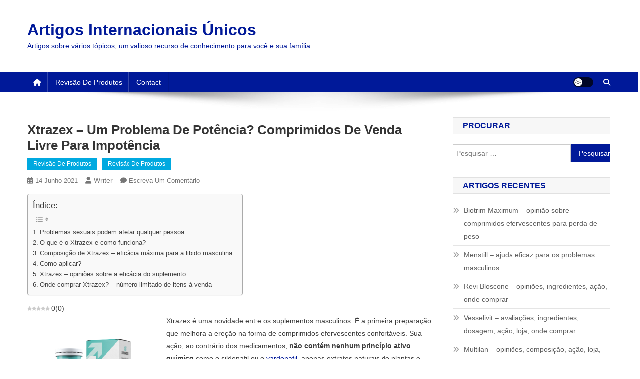

--- FILE ---
content_type: text/html; charset=UTF-8
request_url: https://www.uia.archi/pt-pt/xtrazex-um-problema-de-potencia-comprimidos-de-venda-livre-para-impotencia/
body_size: 20358
content:
<!doctype html><html lang="pt-pt"><head><script data-no-optimize="1">var litespeed_docref=sessionStorage.getItem("litespeed_docref");litespeed_docref&&(Object.defineProperty(document,"referrer",{get:function(){return litespeed_docref}}),sessionStorage.removeItem("litespeed_docref"));</script> <meta charset="UTF-8"><meta name="viewport" content="width=device-width, initial-scale=1"><link rel="profile" href="https://gmpg.org/xfn/11"><meta name='robots' content='index, follow, max-image-preview:large, max-snippet:-1, max-video-preview:-1' /><style>img:is([sizes="auto" i], [sizes^="auto," i]) { contain-intrinsic-size: 3000px 1500px }</style><link rel="preload" href="https://www.uia.archi/wp-content/plugins/rate-my-post/public/css/fonts/ratemypost.ttf" type="font/ttf" as="font" crossorigin="anonymous"><title>Xtrazex - um problema de potência? Comprimidos de venda livre para impotência</title><meta name="description" content="Xtrazex são comprimidos naturais para a potência, sem receita médica. Sem efeitos colaterais. Alta eficiência. Livre-se dos problemas na cama!" /><link rel="canonical" href="https://www.uia.archi/pt-pt/xtrazex-um-problema-de-potencia-comprimidos-de-venda-livre-para-impotencia/" /><meta property="og:locale" content="pt_PT" /><meta property="og:type" content="article" /><meta property="og:title" content="Xtrazex - um problema de potência? Comprimidos de venda livre para impotência" /><meta property="og:description" content="Xtrazex são comprimidos naturais para a potência, sem receita médica. Sem efeitos colaterais. Alta eficiência. Livre-se dos problemas na cama!" /><meta property="og:url" content="https://www.uia.archi/pt-pt/xtrazex-um-problema-de-potencia-comprimidos-de-venda-livre-para-impotencia/" /><meta property="og:site_name" content="Artigos Internacionais Únicos" /><meta property="article:published_time" content="2021-06-14T11:43:04+00:00" /><meta property="article:modified_time" content="2021-06-14T11:53:16+00:00" /><meta property="og:image" content="https://www.uia.archi/wp-content/uploads/2021/05/xtrazex-264x300.png" /><meta name="author" content="Writer" /><meta name="twitter:card" content="summary_large_image" /><meta name="twitter:label1" content="Escrito por" /><meta name="twitter:data1" content="Writer" /><meta name="twitter:label2" content="Tempo estimado de leitura" /><meta name="twitter:data2" content="6 minutos" /> <script type="application/ld+json" class="yoast-schema-graph">{"@context":"https://schema.org","@graph":[{"@type":"WebPage","@id":"https://www.uia.archi/pt-pt/xtrazex-um-problema-de-potencia-comprimidos-de-venda-livre-para-impotencia/","url":"https://www.uia.archi/pt-pt/xtrazex-um-problema-de-potencia-comprimidos-de-venda-livre-para-impotencia/","name":"Xtrazex - um problema de potência? Comprimidos de venda livre para impotência","isPartOf":{"@id":"https://www.uia.archi/pt-pt/#website"},"primaryImageOfPage":{"@id":"https://www.uia.archi/pt-pt/xtrazex-um-problema-de-potencia-comprimidos-de-venda-livre-para-impotencia/#primaryimage"},"image":{"@id":"https://www.uia.archi/pt-pt/xtrazex-um-problema-de-potencia-comprimidos-de-venda-livre-para-impotencia/#primaryimage"},"thumbnailUrl":"https://www.uia.archi/wp-content/uploads/2021/05/xtrazex-264x300.png","datePublished":"2021-06-14T11:43:04+00:00","dateModified":"2021-06-14T11:53:16+00:00","author":{"@id":"https://www.uia.archi/pt-pt/#/schema/person/3d67c6894ced0e7a84948b704169c9c2"},"description":"Xtrazex são comprimidos naturais para a potência, sem receita médica. Sem efeitos colaterais. Alta eficiência. Livre-se dos problemas na cama!","breadcrumb":{"@id":"https://www.uia.archi/pt-pt/xtrazex-um-problema-de-potencia-comprimidos-de-venda-livre-para-impotencia/#breadcrumb"},"inLanguage":"pt-PT","potentialAction":[{"@type":"ReadAction","target":["https://www.uia.archi/pt-pt/xtrazex-um-problema-de-potencia-comprimidos-de-venda-livre-para-impotencia/"]}]},{"@type":"ImageObject","inLanguage":"pt-PT","@id":"https://www.uia.archi/pt-pt/xtrazex-um-problema-de-potencia-comprimidos-de-venda-livre-para-impotencia/#primaryimage","url":"https://www.uia.archi/wp-content/uploads/2021/05/xtrazex-264x300.png","contentUrl":"https://www.uia.archi/wp-content/uploads/2021/05/xtrazex-264x300.png"},{"@type":"BreadcrumbList","@id":"https://www.uia.archi/pt-pt/xtrazex-um-problema-de-potencia-comprimidos-de-venda-livre-para-impotencia/#breadcrumb","itemListElement":[{"@type":"ListItem","position":1,"name":"Casa","item":"https://www.uia.archi/pt-pt/"},{"@type":"ListItem","position":2,"name":"Revisão de produtos","item":"https://www.uia.archi/pt-pt/category/revisao-de-produtos/"},{"@type":"ListItem","position":3,"name":"Xtrazex &#8211; um problema de potência? Comprimidos de venda livre para impotência"}]},{"@type":"WebSite","@id":"https://www.uia.archi/pt-pt/#website","url":"https://www.uia.archi/pt-pt/","name":"Artigos Internacionais Únicos","description":"Artigos sobre vários tópicos, um valioso recurso de conhecimento para você e sua família","potentialAction":[{"@type":"SearchAction","target":{"@type":"EntryPoint","urlTemplate":"https://www.uia.archi/pt-pt/?s={search_term_string}"},"query-input":{"@type":"PropertyValueSpecification","valueRequired":true,"valueName":"search_term_string"}}],"inLanguage":"pt-PT"},{"@type":"Person","@id":"https://www.uia.archi/pt-pt/#/schema/person/3d67c6894ced0e7a84948b704169c9c2","name":"Writer","image":{"@type":"ImageObject","inLanguage":"pt-PT","@id":"https://www.uia.archi/pt-pt/#/schema/person/image/","url":"https://www.uia.archi/wp-content/litespeed/avatar/1a002795387e512944da0898076d6c44.jpg?ver=1762965051","contentUrl":"https://www.uia.archi/wp-content/litespeed/avatar/1a002795387e512944da0898076d6c44.jpg?ver=1762965051","caption":"Writer"},"sameAs":["https://www.uia.archi"],"url":"https://www.uia.archi/pt-pt/author/writer/"}]}</script> <link rel='dns-prefetch' href='//fonts.googleapis.com' /><link rel="alternate" type="application/rss+xml" title="Artigos Internacionais Únicos &raquo; Feed" href="https://www.uia.archi/pt-pt/feed/" /><link rel="alternate" type="application/rss+xml" title="Artigos Internacionais Únicos &raquo; Feed de comentários" href="https://www.uia.archi/pt-pt/comments/feed/" /><link rel="alternate" type="application/rss+xml" title="Feed de comentários de Artigos Internacionais Únicos &raquo; Xtrazex &#8211; um problema de potência? Comprimidos de venda livre para impotência" href="https://www.uia.archi/pt-pt/xtrazex-um-problema-de-potencia-comprimidos-de-venda-livre-para-impotencia/feed/" /><link data-optimized="2" rel="stylesheet" href="https://www.uia.archi/wp-content/litespeed/css/b00c4dbd3bb193e12aeead1ab1010f43.css?ver=c1314" /><style id='classic-theme-styles-inline-css' type='text/css'>/*! This file is auto-generated */
.wp-block-button__link{color:#fff;background-color:#32373c;border-radius:9999px;box-shadow:none;text-decoration:none;padding:calc(.667em + 2px) calc(1.333em + 2px);font-size:1.125em}.wp-block-file__button{background:#32373c;color:#fff;text-decoration:none}</style><style id='global-styles-inline-css' type='text/css'>:root{--wp--preset--aspect-ratio--square: 1;--wp--preset--aspect-ratio--4-3: 4/3;--wp--preset--aspect-ratio--3-4: 3/4;--wp--preset--aspect-ratio--3-2: 3/2;--wp--preset--aspect-ratio--2-3: 2/3;--wp--preset--aspect-ratio--16-9: 16/9;--wp--preset--aspect-ratio--9-16: 9/16;--wp--preset--color--black: #000000;--wp--preset--color--cyan-bluish-gray: #abb8c3;--wp--preset--color--white: #ffffff;--wp--preset--color--pale-pink: #f78da7;--wp--preset--color--vivid-red: #cf2e2e;--wp--preset--color--luminous-vivid-orange: #ff6900;--wp--preset--color--luminous-vivid-amber: #fcb900;--wp--preset--color--light-green-cyan: #7bdcb5;--wp--preset--color--vivid-green-cyan: #00d084;--wp--preset--color--pale-cyan-blue: #8ed1fc;--wp--preset--color--vivid-cyan-blue: #0693e3;--wp--preset--color--vivid-purple: #9b51e0;--wp--preset--gradient--vivid-cyan-blue-to-vivid-purple: linear-gradient(135deg,rgba(6,147,227,1) 0%,rgb(155,81,224) 100%);--wp--preset--gradient--light-green-cyan-to-vivid-green-cyan: linear-gradient(135deg,rgb(122,220,180) 0%,rgb(0,208,130) 100%);--wp--preset--gradient--luminous-vivid-amber-to-luminous-vivid-orange: linear-gradient(135deg,rgba(252,185,0,1) 0%,rgba(255,105,0,1) 100%);--wp--preset--gradient--luminous-vivid-orange-to-vivid-red: linear-gradient(135deg,rgba(255,105,0,1) 0%,rgb(207,46,46) 100%);--wp--preset--gradient--very-light-gray-to-cyan-bluish-gray: linear-gradient(135deg,rgb(238,238,238) 0%,rgb(169,184,195) 100%);--wp--preset--gradient--cool-to-warm-spectrum: linear-gradient(135deg,rgb(74,234,220) 0%,rgb(151,120,209) 20%,rgb(207,42,186) 40%,rgb(238,44,130) 60%,rgb(251,105,98) 80%,rgb(254,248,76) 100%);--wp--preset--gradient--blush-light-purple: linear-gradient(135deg,rgb(255,206,236) 0%,rgb(152,150,240) 100%);--wp--preset--gradient--blush-bordeaux: linear-gradient(135deg,rgb(254,205,165) 0%,rgb(254,45,45) 50%,rgb(107,0,62) 100%);--wp--preset--gradient--luminous-dusk: linear-gradient(135deg,rgb(255,203,112) 0%,rgb(199,81,192) 50%,rgb(65,88,208) 100%);--wp--preset--gradient--pale-ocean: linear-gradient(135deg,rgb(255,245,203) 0%,rgb(182,227,212) 50%,rgb(51,167,181) 100%);--wp--preset--gradient--electric-grass: linear-gradient(135deg,rgb(202,248,128) 0%,rgb(113,206,126) 100%);--wp--preset--gradient--midnight: linear-gradient(135deg,rgb(2,3,129) 0%,rgb(40,116,252) 100%);--wp--preset--font-size--small: 13px;--wp--preset--font-size--medium: 20px;--wp--preset--font-size--large: 36px;--wp--preset--font-size--x-large: 42px;--wp--preset--spacing--20: 0.44rem;--wp--preset--spacing--30: 0.67rem;--wp--preset--spacing--40: 1rem;--wp--preset--spacing--50: 1.5rem;--wp--preset--spacing--60: 2.25rem;--wp--preset--spacing--70: 3.38rem;--wp--preset--spacing--80: 5.06rem;--wp--preset--shadow--natural: 6px 6px 9px rgba(0, 0, 0, 0.2);--wp--preset--shadow--deep: 12px 12px 50px rgba(0, 0, 0, 0.4);--wp--preset--shadow--sharp: 6px 6px 0px rgba(0, 0, 0, 0.2);--wp--preset--shadow--outlined: 6px 6px 0px -3px rgba(255, 255, 255, 1), 6px 6px rgba(0, 0, 0, 1);--wp--preset--shadow--crisp: 6px 6px 0px rgba(0, 0, 0, 1);}:where(.is-layout-flex){gap: 0.5em;}:where(.is-layout-grid){gap: 0.5em;}body .is-layout-flex{display: flex;}.is-layout-flex{flex-wrap: wrap;align-items: center;}.is-layout-flex > :is(*, div){margin: 0;}body .is-layout-grid{display: grid;}.is-layout-grid > :is(*, div){margin: 0;}:where(.wp-block-columns.is-layout-flex){gap: 2em;}:where(.wp-block-columns.is-layout-grid){gap: 2em;}:where(.wp-block-post-template.is-layout-flex){gap: 1.25em;}:where(.wp-block-post-template.is-layout-grid){gap: 1.25em;}.has-black-color{color: var(--wp--preset--color--black) !important;}.has-cyan-bluish-gray-color{color: var(--wp--preset--color--cyan-bluish-gray) !important;}.has-white-color{color: var(--wp--preset--color--white) !important;}.has-pale-pink-color{color: var(--wp--preset--color--pale-pink) !important;}.has-vivid-red-color{color: var(--wp--preset--color--vivid-red) !important;}.has-luminous-vivid-orange-color{color: var(--wp--preset--color--luminous-vivid-orange) !important;}.has-luminous-vivid-amber-color{color: var(--wp--preset--color--luminous-vivid-amber) !important;}.has-light-green-cyan-color{color: var(--wp--preset--color--light-green-cyan) !important;}.has-vivid-green-cyan-color{color: var(--wp--preset--color--vivid-green-cyan) !important;}.has-pale-cyan-blue-color{color: var(--wp--preset--color--pale-cyan-blue) !important;}.has-vivid-cyan-blue-color{color: var(--wp--preset--color--vivid-cyan-blue) !important;}.has-vivid-purple-color{color: var(--wp--preset--color--vivid-purple) !important;}.has-black-background-color{background-color: var(--wp--preset--color--black) !important;}.has-cyan-bluish-gray-background-color{background-color: var(--wp--preset--color--cyan-bluish-gray) !important;}.has-white-background-color{background-color: var(--wp--preset--color--white) !important;}.has-pale-pink-background-color{background-color: var(--wp--preset--color--pale-pink) !important;}.has-vivid-red-background-color{background-color: var(--wp--preset--color--vivid-red) !important;}.has-luminous-vivid-orange-background-color{background-color: var(--wp--preset--color--luminous-vivid-orange) !important;}.has-luminous-vivid-amber-background-color{background-color: var(--wp--preset--color--luminous-vivid-amber) !important;}.has-light-green-cyan-background-color{background-color: var(--wp--preset--color--light-green-cyan) !important;}.has-vivid-green-cyan-background-color{background-color: var(--wp--preset--color--vivid-green-cyan) !important;}.has-pale-cyan-blue-background-color{background-color: var(--wp--preset--color--pale-cyan-blue) !important;}.has-vivid-cyan-blue-background-color{background-color: var(--wp--preset--color--vivid-cyan-blue) !important;}.has-vivid-purple-background-color{background-color: var(--wp--preset--color--vivid-purple) !important;}.has-black-border-color{border-color: var(--wp--preset--color--black) !important;}.has-cyan-bluish-gray-border-color{border-color: var(--wp--preset--color--cyan-bluish-gray) !important;}.has-white-border-color{border-color: var(--wp--preset--color--white) !important;}.has-pale-pink-border-color{border-color: var(--wp--preset--color--pale-pink) !important;}.has-vivid-red-border-color{border-color: var(--wp--preset--color--vivid-red) !important;}.has-luminous-vivid-orange-border-color{border-color: var(--wp--preset--color--luminous-vivid-orange) !important;}.has-luminous-vivid-amber-border-color{border-color: var(--wp--preset--color--luminous-vivid-amber) !important;}.has-light-green-cyan-border-color{border-color: var(--wp--preset--color--light-green-cyan) !important;}.has-vivid-green-cyan-border-color{border-color: var(--wp--preset--color--vivid-green-cyan) !important;}.has-pale-cyan-blue-border-color{border-color: var(--wp--preset--color--pale-cyan-blue) !important;}.has-vivid-cyan-blue-border-color{border-color: var(--wp--preset--color--vivid-cyan-blue) !important;}.has-vivid-purple-border-color{border-color: var(--wp--preset--color--vivid-purple) !important;}.has-vivid-cyan-blue-to-vivid-purple-gradient-background{background: var(--wp--preset--gradient--vivid-cyan-blue-to-vivid-purple) !important;}.has-light-green-cyan-to-vivid-green-cyan-gradient-background{background: var(--wp--preset--gradient--light-green-cyan-to-vivid-green-cyan) !important;}.has-luminous-vivid-amber-to-luminous-vivid-orange-gradient-background{background: var(--wp--preset--gradient--luminous-vivid-amber-to-luminous-vivid-orange) !important;}.has-luminous-vivid-orange-to-vivid-red-gradient-background{background: var(--wp--preset--gradient--luminous-vivid-orange-to-vivid-red) !important;}.has-very-light-gray-to-cyan-bluish-gray-gradient-background{background: var(--wp--preset--gradient--very-light-gray-to-cyan-bluish-gray) !important;}.has-cool-to-warm-spectrum-gradient-background{background: var(--wp--preset--gradient--cool-to-warm-spectrum) !important;}.has-blush-light-purple-gradient-background{background: var(--wp--preset--gradient--blush-light-purple) !important;}.has-blush-bordeaux-gradient-background{background: var(--wp--preset--gradient--blush-bordeaux) !important;}.has-luminous-dusk-gradient-background{background: var(--wp--preset--gradient--luminous-dusk) !important;}.has-pale-ocean-gradient-background{background: var(--wp--preset--gradient--pale-ocean) !important;}.has-electric-grass-gradient-background{background: var(--wp--preset--gradient--electric-grass) !important;}.has-midnight-gradient-background{background: var(--wp--preset--gradient--midnight) !important;}.has-small-font-size{font-size: var(--wp--preset--font-size--small) !important;}.has-medium-font-size{font-size: var(--wp--preset--font-size--medium) !important;}.has-large-font-size{font-size: var(--wp--preset--font-size--large) !important;}.has-x-large-font-size{font-size: var(--wp--preset--font-size--x-large) !important;}
:where(.wp-block-post-template.is-layout-flex){gap: 1.25em;}:where(.wp-block-post-template.is-layout-grid){gap: 1.25em;}
:where(.wp-block-columns.is-layout-flex){gap: 2em;}:where(.wp-block-columns.is-layout-grid){gap: 2em;}
:root :where(.wp-block-pullquote){font-size: 1.5em;line-height: 1.6;}</style><style id='wpml-legacy-horizontal-list-0-inline-css' type='text/css'>.wpml-ls-statics-footer a, .wpml-ls-statics-footer .wpml-ls-sub-menu a, .wpml-ls-statics-footer .wpml-ls-sub-menu a:link, .wpml-ls-statics-footer li:not(.wpml-ls-current-language) .wpml-ls-link, .wpml-ls-statics-footer li:not(.wpml-ls-current-language) .wpml-ls-link:link {color:#444444;background-color:#ffffff;}.wpml-ls-statics-footer .wpml-ls-sub-menu a:hover,.wpml-ls-statics-footer .wpml-ls-sub-menu a:focus, .wpml-ls-statics-footer .wpml-ls-sub-menu a:link:hover, .wpml-ls-statics-footer .wpml-ls-sub-menu a:link:focus {color:#000000;background-color:#eeeeee;}.wpml-ls-statics-footer .wpml-ls-current-language > a {color:#444444;background-color:#ffffff;}.wpml-ls-statics-footer .wpml-ls-current-language:hover>a, .wpml-ls-statics-footer .wpml-ls-current-language>a:focus {color:#000000;background-color:#eeeeee;}</style><style id='ez-toc-inline-css' type='text/css'>div#ez-toc-container .ez-toc-title {font-size: 120%;}div#ez-toc-container .ez-toc-title {font-weight: 500;}div#ez-toc-container ul li , div#ez-toc-container ul li a {font-size: 95%;}div#ez-toc-container ul li , div#ez-toc-container ul li a {font-weight: 500;}div#ez-toc-container nav ul ul li {font-size: 90%;}
.ez-toc-container-direction {direction: ltr;}.ez-toc-counter ul{counter-reset: item ;}.ez-toc-counter nav ul li a::before {content: counters(item, '.', decimal) '. ';display: inline-block;counter-increment: item;flex-grow: 0;flex-shrink: 0;margin-right: .2em; float: left; }.ez-toc-widget-direction {direction: ltr;}.ez-toc-widget-container ul{counter-reset: item ;}.ez-toc-widget-container nav ul li a::before {content: counters(item, '.', decimal) '. ';display: inline-block;counter-increment: item;flex-grow: 0;flex-shrink: 0;margin-right: .2em; float: left; }</style> <script type="litespeed/javascript" data-src="https://www.uia.archi/wp-includes/js/jquery/jquery.min.js" id="jquery-core-js"></script> <link rel="https://api.w.org/" href="https://www.uia.archi/pt-pt/wp-json/" /><link rel="alternate" title="JSON" type="application/json" href="https://www.uia.archi/pt-pt/wp-json/wp/v2/posts/4930" /><link rel="EditURI" type="application/rsd+xml" title="RSD" href="https://www.uia.archi/xmlrpc.php?rsd" /><link rel="alternate" title="oEmbed (JSON)" type="application/json+oembed" href="https://www.uia.archi/pt-pt/wp-json/oembed/1.0/embed?url=https%3A%2F%2Fwww.uia.archi%2Fpt-pt%2Fxtrazex-um-problema-de-potencia-comprimidos-de-venda-livre-para-impotencia%2F" /><link rel="alternate" title="oEmbed (XML)" type="text/xml+oembed" href="https://www.uia.archi/pt-pt/wp-json/oembed/1.0/embed?url=https%3A%2F%2Fwww.uia.archi%2Fpt-pt%2Fxtrazex-um-problema-de-potencia-comprimidos-de-venda-livre-para-impotencia%2F&#038;format=xml" /><meta name="generator" content="WPML ver:4.7.6 stt:48,5,6,7,59,22,9,12,37,1,15,66,18,4,3,13,23,25,27,31,32,33,62,38,40,41,44,10,46,2,50,52,57;" /><style type="text/css">ol.footnotes>li {list-style-type:decimal;}
						ol.footnotes { color:#666666; }
ol.footnotes li { font-size:80%; }</style><link rel="pingback" href="https://www.uia.archi/xmlrpc.php"><style type="text/css">.recentcomments a{display:inline !important;padding:0 !important;margin:0 !important;}</style><style type="text/css">.category-button.np-cat-337 a{background:#00a9e0}.category-button.np-cat-337 a:hover{background:#0077ae}.np-block-title .np-cat-337{color:#00a9e0}.category-button.np-cat-26 a{background:#00a9e0}.category-button.np-cat-26 a:hover{background:#0077ae}.np-block-title .np-cat-26{color:#00a9e0}.navigation .nav-links a,.bttn,button,input[type='button'],input[type='reset'],input[type='submit'],.navigation .nav-links a:hover,.bttn:hover,button,input[type='button']:hover,input[type='reset']:hover,input[type='submit']:hover,.widget_search .search-submit,.edit-link .post-edit-link,.reply .comment-reply-link,.np-top-header-wrap,.np-header-menu-wrapper,#site-navigation ul.sub-menu,#site-navigation ul.children,.np-header-menu-wrapper::before,.np-header-menu-wrapper::after,.np-header-search-wrapper .search-form-main .search-submit,.news_portal_slider .lSAction > a:hover,.news_portal_default_tabbed ul.widget-tabs li,.np-full-width-title-nav-wrap .carousel-nav-action .carousel-controls:hover,.news_portal_social_media .social-link a,.np-archive-more .np-button:hover,.error404 .page-title,#np-scrollup,.news_portal_featured_slider .slider-posts .lSAction > a:hover,div.wpforms-container-full .wpforms-form input[type='submit'],div.wpforms-container-full .wpforms-form button[type='submit'],div.wpforms-container-full .wpforms-form .wpforms-page-button,div.wpforms-container-full .wpforms-form input[type='submit']:hover,div.wpforms-container-full .wpforms-form button[type='submit']:hover,div.wpforms-container-full .wpforms-form .wpforms-page-button:hover,.widget.widget_tag_cloud a:hover{background:#001999}
.home .np-home-icon a,.np-home-icon a:hover,#site-navigation ul li:hover > a,#site-navigation ul li.current-menu-item > a,#site-navigation ul li.current_page_item > a,#site-navigation ul li.current-menu-ancestor > a,#site-navigation ul li.focus > a,.news_portal_default_tabbed ul.widget-tabs li.ui-tabs-active,.news_portal_default_tabbed ul.widget-tabs li:hover,.menu-toggle:hover,.menu-toggle:focus{background:#000067}
.np-header-menu-block-wrap::before,.np-header-menu-block-wrap::after{border-right-color:#000067}
a,a:hover,a:focus,a:active,.widget a:hover,.widget a:hover::before,.widget li:hover::before,.entry-footer a:hover,.comment-author .fn .url:hover,#cancel-comment-reply-link,#cancel-comment-reply-link:before,.logged-in-as a,.np-slide-content-wrap .post-title a:hover,#top-footer .widget a:hover,#top-footer .widget a:hover:before,#top-footer .widget li:hover:before,.news_portal_featured_posts .np-single-post .np-post-content .np-post-title a:hover,.news_portal_fullwidth_posts .np-single-post .np-post-title a:hover,.news_portal_block_posts .layout3 .np-primary-block-wrap .np-single-post .np-post-title a:hover,.news_portal_featured_posts .layout2 .np-single-post-wrap .np-post-content .np-post-title a:hover,.np-block-title,.widget-title,.page-header .page-title,.np-related-title,.np-post-meta span:hover,.np-post-meta span a:hover,.news_portal_featured_posts .layout2 .np-single-post-wrap .np-post-content .np-post-meta span:hover,.news_portal_featured_posts .layout2 .np-single-post-wrap .np-post-content .np-post-meta span a:hover,.np-post-title.small-size a:hover,#footer-navigation ul li a:hover,.entry-title a:hover,.entry-meta span a:hover,.entry-meta span:hover,.np-post-meta span:hover,.np-post-meta span a:hover,.news_portal_featured_posts .np-single-post-wrap .np-post-content .np-post-meta span:hover,.news_portal_featured_posts .np-single-post-wrap .np-post-content .np-post-meta span a:hover,.news_portal_featured_slider .featured-posts .np-single-post .np-post-content .np-post-title a:hover{color:#001999}
.site-mode--dark .news_portal_featured_posts .np-single-post-wrap .np-post-content .np-post-title a:hover,.site-mode--dark .np-post-title.large-size a:hover,.site-mode--dark .np-post-title.small-size a:hover,.site-mode--dark .news-ticker-title>a:hover,.site-mode--dark .np-archive-post-content-wrapper .entry-title a:hover,.site-mode--dark h1.entry-title:hover,.site-mode--dark .news_portal_block_posts .layout4 .np-post-title a:hover{color:#001999}
.navigation .nav-links a,.bttn,button,input[type='button'],input[type='reset'],input[type='submit'],.widget_search .search-submit,.np-archive-more .np-button:hover,.widget.widget_tag_cloud a:hover{border-color:#001999}
.comment-list .comment-body,.np-header-search-wrapper .search-form-main{border-top-color:#001999}
.np-header-search-wrapper .search-form-main:before{border-bottom-color:#001999}
@media (max-width:768px){#site-navigation,.main-small-navigation li.current-menu-item > .sub-toggle i{background:#001999 !important}}
.news-portal-wave .np-rect,.news-portal-three-bounce .np-child,.news-portal-folding-cube .np-cube:before{background-color:#001999}
.site-title a,.site-description{color:#001999}</style></head><body data-rsssl=1 class="wp-singular post-template-default single single-post postid-4930 single-format-standard wp-theme-news-portal right-sidebar fullwidth_layout site-mode--light"><div id="page" class="site"><a class="skip-link screen-reader-text" href="#content">Skip to content</a><header id="masthead" class="site-header" role="banner"><div class="np-logo-section-wrapper"><div class="mt-container"><div class="site-branding"><p class="site-title"><a href="https://www.uia.archi/pt-pt/" rel="home">Artigos Internacionais Únicos</a></p><p class="site-description">Artigos sobre vários tópicos, um valioso recurso de conhecimento para você e sua família</p></div><div class="np-header-ads-area"></div></div></div><div id="np-menu-wrap" class="np-header-menu-wrapper"><div class="np-header-menu-block-wrap"><div class="mt-container"><div class="np-home-icon">
<a href="https://www.uia.archi/pt-pt/" rel="home"> <i class="fa fa-home"> </i> </a></div><div class="mt-header-menu-wrap">
<a href="javascript:void(0)" class="menu-toggle hide"><i class="fa fa-navicon"> </i> </a><nav id="site-navigation" class="main-navigation" role="navigation"><div class="menu-main-portugalski-portugalia-container"><ul id="primary-menu" class="menu"><li id="menu-item-5690" class="menu-item menu-item-type-taxonomy menu-item-object-category current-post-ancestor current-menu-parent current-post-parent menu-item-5690"><a href="https://www.uia.archi/pt-pt/category/revisao-de-produtos/">Revisão de produtos</a></li><li id="menu-item-5810" class="menu-item menu-item-type-post_type menu-item-object-page menu-item-5810"><a href="https://www.uia.archi/pt-pt/contact/">Contact</a></li></ul></div></nav></div><div class="np-icon-elements-wrapper"><div id="np-site-mode-wrap" class="np-icon-elements">
<a id="mode-switcher" class="light-mode" data-site-mode="light-mode" href="#">
<span class="site-mode-icon">site mode button</span>
</a></div><div class="np-header-search-wrapper">
<span class="search-main"><a href="javascript:void(0)"><i class="fa fa-search"></i></a></span><div class="search-form-main np-clearfix"><form role="search" method="get" class="search-form" action="https://www.uia.archi/pt-pt/">
<label>
<span class="screen-reader-text">Pesquisar por:</span>
<input type="search" class="search-field" placeholder="Pesquisar &hellip;" value="" name="s" />
</label>
<input type="submit" class="search-submit" value="Pesquisar" /></form></div></div></div></div></div></div></header><div id="content" class="site-content"><div class="mt-container"><div class="mt-single-content-wrapper"><div id="primary" class="content-area"><main id="main" class="site-main" role="main"><article id="post-4930" class="post-4930 post type-post status-publish format-standard hentry category-revisao-de-produtos"><div class="np-article-thumb"></div><header class="entry-header"><h1 class="entry-title">Xtrazex &#8211; um problema de potência? Comprimidos de venda livre para impotência</h1><div class="post-cats-list">
<span class="category-button np-cat-26"><a href="https://www.uia.archi/pt-pt/category/revisao-de-produtos/">Revisão de produtos</a></span>
<span class="category-button np-cat-26"><a href="https://www.uia.archi/pt-pt/category/revisao-de-produtos/">Revisão de produtos</a></span></div><div class="entry-meta">
<span class="posted-on"><a href="https://www.uia.archi/pt-pt/xtrazex-um-problema-de-potencia-comprimidos-de-venda-livre-para-impotencia/" rel="bookmark"><time class="entry-date published" datetime="2021-06-14T13:43:04+02:00">14 Junho 2021</time><time class="updated" datetime="2021-06-14T13:53:16+02:00">14 Junho 2021</time></a></span><span class="byline"><span class="author vcard"><a class="url fn n" href="https://www.uia.archi/pt-pt/author/writer/">Writer</a></span></span><span class="comments-link"><a href="https://www.uia.archi/pt-pt/xtrazex-um-problema-de-potencia-comprimidos-de-venda-livre-para-impotencia/#respond">Escreva um comentário<span class="screen-reader-text"> on Xtrazex &#8211; um problema de potência? Comprimidos de venda livre para impotência</span></a></span></div></header><div class="entry-content"><div id="ez-toc-container" class="ez-toc-v2_0_76 counter-hierarchy ez-toc-counter ez-toc-grey ez-toc-container-direction"><p class="ez-toc-title" style="cursor:inherit">Índice:</p>
<label for="ez-toc-cssicon-toggle-item-691bd93905382" class="ez-toc-cssicon-toggle-label"><span class=""><span class="eztoc-hide" style="display:none;">Toggle</span><span class="ez-toc-icon-toggle-span"><svg style="fill: #999;color:#999" xmlns="http://www.w3.org/2000/svg" class="list-377408" width="20px" height="20px" viewBox="0 0 24 24" fill="none"><path d="M6 6H4v2h2V6zm14 0H8v2h12V6zM4 11h2v2H4v-2zm16 0H8v2h12v-2zM4 16h2v2H4v-2zm16 0H8v2h12v-2z" fill="currentColor"></path></svg><svg style="fill: #999;color:#999" class="arrow-unsorted-368013" xmlns="http://www.w3.org/2000/svg" width="10px" height="10px" viewBox="0 0 24 24" version="1.2" baseProfile="tiny"><path d="M18.2 9.3l-6.2-6.3-6.2 6.3c-.2.2-.3.4-.3.7s.1.5.3.7c.2.2.4.3.7.3h11c.3 0 .5-.1.7-.3.2-.2.3-.5.3-.7s-.1-.5-.3-.7zM5.8 14.7l6.2 6.3 6.2-6.3c.2-.2.3-.5.3-.7s-.1-.5-.3-.7c-.2-.2-.4-.3-.7-.3h-11c-.3 0-.5.1-.7.3-.2.2-.3.5-.3.7s.1.5.3.7z"/></svg></span></span></label><input type="checkbox"  id="ez-toc-cssicon-toggle-item-691bd93905382"  aria-label="Toggle" /><nav><ul class='ez-toc-list ez-toc-list-level-1 ' ><li class='ez-toc-page-1 ez-toc-heading-level-2'><a class="ez-toc-link ez-toc-heading-1" href="#Problemas_sexuais_podem_afetar_qualquer_pessoa" >Problemas sexuais podem afetar qualquer pessoa</a></li><li class='ez-toc-page-1 ez-toc-heading-level-2'><a class="ez-toc-link ez-toc-heading-2" href="#O_que_e_o_Xtrazex_e_como_funciona" >O que é o Xtrazex e como funciona?</a></li><li class='ez-toc-page-1 ez-toc-heading-level-2'><a class="ez-toc-link ez-toc-heading-3" href="#Composicao_de_Xtrazex_%E2%80%93_eficacia_maxima_para_a_libido_masculina" >Composição de Xtrazex &#8211; eficácia máxima para a libido masculina</a></li><li class='ez-toc-page-1 ez-toc-heading-level-2'><a class="ez-toc-link ez-toc-heading-4" href="#Como_aplicar" >Como aplicar?</a></li><li class='ez-toc-page-1 ez-toc-heading-level-2'><a class="ez-toc-link ez-toc-heading-5" href="#Xtrazex_%E2%80%93_opinioes_sobre_a_eficacia_do_suplemento" >Xtrazex &#8211; opiniões sobre a eficácia do suplemento</a></li><li class='ez-toc-page-1 ez-toc-heading-level-2'><a class="ez-toc-link ez-toc-heading-6" href="#Onde_comprar_Xtrazex_%E2%80%93_numero_limitado_de_itens_a_venda" >Onde comprar Xtrazex? &#8211; número limitado de itens à venda</a></li></ul></nav></div><div  class="rmp-results-widget js-rmp-results-widget js-rmp-results-widget--4930 rmp-results-widget--not-rated"  data-post-id="4930"><div class="rmp-results-widget__visual-rating">    <i class="js-rmp-results-icon rmp-icon rmp-icon--ratings rmp-icon--star "></i><i class="js-rmp-results-icon rmp-icon rmp-icon--ratings rmp-icon--star "></i><i class="js-rmp-results-icon rmp-icon rmp-icon--ratings rmp-icon--star "></i><i class="js-rmp-results-icon rmp-icon rmp-icon--ratings rmp-icon--star "></i><i class="js-rmp-results-icon rmp-icon rmp-icon--ratings rmp-icon--star "></i></div><div class="rmp-results-widget__avg-rating">    <span class="js-rmp-avg-rating">      0    </span></div><div class="rmp-results-widget__vote-count">    (<span class="js-rmp-vote-count">0</span>)</div></div><p><span style="font-weight: 400;"><img data-lazyloaded="1" src="[data-uri]" fetchpriority="high" decoding="async" class="size-medium wp-image-20909 alignleft" data-src="https://www.uia.archi/wp-content/uploads/2021/05/xtrazex-264x300.png" alt="xtrazex" width="264" height="300" /> Xtrazex é uma novidade entre os suplementos masculinos. É a primeira preparação que melhora a ereção na forma de comprimidos efervescentes confortáveis. Sua ação, ao contrário dos medicamentos, <strong>não contém nenhum princípio ativo químico</strong> como o sildenafil ou o <a href="https://en.wikipedia.org/wiki/Vardenafil" target="_blank" rel="noopener">vardenafil,</a> apenas extratos naturais de plantas e vegetais. O uso de Xtrazex não só estende o desempenho masculino na cama em até 4 horas, mas também aumenta a percepção de prazer. <strong>Viagra e um afrodisíaco em um produto!</strong></span></p><ul><li style="font-weight: 400;" aria-level="1"> <span style="font-weight: 400;">Sem efeitos colaterais</span></li><li style="font-weight: 400;" aria-level="1"> <span style="font-weight: 400;">Atitude até 4 horas</span></li><li style="font-weight: 400;" aria-level="1"> <span style="font-weight: 400;">Ereção mais forte</span></li><li style="font-weight: 400;" aria-level="1"> <span style="font-weight: 400;">Membro maior</span></li></ul><h2><span class="ez-toc-section" id="Problemas_sexuais_podem_afetar_qualquer_pessoa"></span> <span style="font-weight: 400;">Problemas sexuais podem afetar qualquer pessoa</span><span class="ez-toc-section-end"></span></h2><p> <span style="font-weight: 400;">Ao contrário da crença popular, os distúrbios da potência são uma dor que não afeta apenas os homens idosos. O número de homens com menos de 35 anos que sofrem de disfunção erétil dobrou nos últimos 20 anos. As causas são provavelmente fatores externos, como <strong>estresse, fadiga, estimulantes ou uma dieta pobre</strong> . Ignorar essas doenças pode se transformar não apenas em baixa autoconfiança ou em uma fobia profunda, mas até em impotência permanente. Muitos homens, temendo a insatisfação da parceira, até começam a evitar as relações sexuais. Mais de 26.000 J <strong>terminaram seus problemas de potência após testar os comprimidos efervescentes Xtrazex</strong> .</span></p><h2><span class="ez-toc-section" id="O_que_e_o_Xtrazex_e_como_funciona"></span> <span style="font-weight: 400;">O que é o Xtrazex e como funciona?</span><span class="ez-toc-section-end"></span></h2><p> <span style="font-weight: 400;">Os especialistas em sexo apontam o Xtrazex como uma forma natural e segura de resolver seu problema de ereção ou de aumentar sua potência. A ação dos comprimidos é estimular a síntese de óxido nítrico e outros compostos responsáveis pela ereção. Há uma transmissão mais rápida dos impulsos nervosos e expansão dos corpos no pênis. Isso permite um maior afluxo de sangue ao pênis, tornando-o maior e mais duro. Os comprimidos efervescentes também podem estender a duração da relação sexual em até 4 horas e eliminar o problema da ejaculação precoce.</span></p><h2><span class="ez-toc-section" id="Composicao_de_Xtrazex_%E2%80%93_eficacia_maxima_para_a_libido_masculina"></span> <span style="font-weight: 400;">Composição de Xtrazex &#8211; eficácia máxima para a libido masculina</span><span class="ez-toc-section-end"></span></h2><ul><li> <b>Extrato de ginseng</b> <span style="font-weight: 400;">&#8211; é obtido a partir de um arbusto de planta com até 2-3 metros de altura. O Ginseng (Panax Ginseng) é classificado como um dos adaptógenos, ou seja, substâncias que aumentam a resistência do corpo ao estresse. O uso deste extrato permite prevenir e minimizar os efeitos negativos do estresse mental e fadiga. Além disso, contém compostos naturais que protegem contra o câncer de próstata. O extrato de ginseng fortalece a ereção e também melhora a fertilidade, pois estimula a mobilidade dos espermatozoides.</span></li><li> <b>Extrato da matzá peruana (Lepidium meyenii)</b> <span style="font-weight: 400;">&#8211; é obtido de uma planta bulbosa chamada ouro dos Andes. Deve sua descrição à altíssima concentração de compostos ativos, especialmente aqueles necessários à produção natural dos hormônios sexuais. O extrato de maca é uma fonte valiosa de ácidos graxos, minerais, vitaminas e aminoácidos, incluindo: leucina, valina, serina, treonina, lisina e <a href="https://en.wikipedia.org/wiki/Arginine" target="_blank" rel="noopener">arginina</a> , muito importantes do ponto de vista do desempenho sexual masculino.</span></li><li> <b>Casca de ioimba</b> <span style="font-weight: 400;">&#8211; muito rica no composto ativo &#8211; ioimbina. Já pelos povos indígenas da África era usado como um remédio natural para melhorar a ereção e a libido. A casca da árvore yohimbe atua como um forte estimulante sexual, aumentando o desejo por sexo. Também afeta a fertilidade, pois aumenta o número de espermatozoides.</span></li><li> <b>Extrato de casca de Muira Puama</b> <span style="font-weight: 400;">&#8211; durante séculos essa planta foi chamada de árvore da potência, que já era usada na medicina popular tradicional para estimular a libido. Os índios consumiram a infusão da casca de Muira Puama, acreditando que ela era eficaz no combate à impotência. É um afrodisíaco natural, um poderoso estimulante sexual. O uso deste extrato permite que você mantenha sua vida sexual em alto nível.</span></li></ul><h2><span class="ez-toc-section" id="Como_aplicar"></span> <span style="font-weight: 400;">Como aplicar?</span><span class="ez-toc-section-end"></span></h2><p> <span style="font-weight: 400;">A forma de utilização do preparo é original, porém, garante discrição e comodidade. Basta dissolver 1 comprimido em um copo de água (200 ml) e beber um refrigerante. A dose recomendada da preparação deve ser tomada antes das refeições. A duração mínima de uso do suplemento é de 30 dias.</span></p><h2><span class="ez-toc-section" id="Xtrazex_%E2%80%93_opinioes_sobre_a_eficacia_do_suplemento"></span> <span style="font-weight: 400;">Xtrazex &#8211; opiniões sobre a eficácia do suplemento</span><span class="ez-toc-section-end"></span></h2><ul><li> <span style="font-weight: 400;">Andrzej &#8211; <strong>Problema resolvido de uma vez por todas!</strong> &#8211;</span> <em>Não esperava ter problemas na cama algum dia, logo depois de completar 30 anos! Minha esposa é muito atraente e ainda me atrai, então definitivamente não foi devido ao declínio no interesse pela cama. Para piorar as coisas, meus problemas começaram a afetar nosso relacionamento, e eu tinha certeza de que se não fizesse nada, algum cara iria se dar bem! Comecei a ler sobre diferentes potências e formulações de drogas, mas a maioria delas tinha muitos efeitos colaterais. Finalmente, consegui encontrar os tablets Xtrazex e decidi encomendá-los. Estou usando-os há um mês e o fogo em nossa cama está queimando de novo!</em></li><li> <span style="font-weight: 400;">Kamil &#8211; Me sinto 100% um cara de novo! &#8211;</span> <em>O pior que pode acontecer a um cara são problemas na cama, não conseguir satisfazer uma mulher. Eu costumava ter um problema com isso, mas tenho trabalhado muito nos últimos anos e não tenho me cuidado. Quando minha potência começou a falhar, rapidamente perdi minha confiança e os complexos apareceram. Comecei a ler fóruns na internet e alguém recomendou tablets Xtrazex lá. Fiquei tentado com a promoção e depois de alguns dias uma remessa embalada discretamente chegou às minhas mãos. Comecei a usá-lo e minha ereção está dura como uma rocha novamente. Minha mulher está encantada.</em></li></ul><h2><span class="ez-toc-section" id="Onde_comprar_Xtrazex_%E2%80%93_numero_limitado_de_itens_a_venda"></span> <span style="font-weight: 400;">Onde comprar Xtrazex? &#8211; número limitado de itens à venda</span><span class="ez-toc-section-end"></span></h2><p> <span style="font-weight: 400;">Se você é um homem que gostaria de aumentar seu potencial de forma natural, sem se preocupar com os efeitos colaterais que são perigosos para a saúde, provavelmente está se perguntando onde pode comprar este suplemento. Não está disponível em uma farmácia ou em lojas online, embora muitas vezes possa ser encontrado em sites de leilão. No entanto, comprar o produto de intermediários ou de segunda mão acarreta o risco de comprar um produto não original, portanto, recomendamos que você solicite o Xtrazex diretamente no site do fabricante. Por um tempo limitado, os tablets podem ser encomendados até 50% mais baratos e, adicionalmente, recebem frete grátis.</span></p><div class="belcherwt aligncenter" style="border: #000 dashed 3px; padding: 10px 20px; margin: 10px 0; font-size: 14px;"><p style="text-align: left;"> <strong><a href="https://www.uia.archi/go/xtrazex/" rel="nofollow"><img data-lazyloaded="1" src="[data-uri]" decoding="async" class="wp-image-16930 alignleft" data-src="https://www.uia.archi/wp-content/uploads/2021/05/xtrazex.png" alt="xtrazex" width="223" height="223" /></a> NOTA:</strong> Por um período limitado de tempo, o <a href="https://www.uia.archi/go/xtrazex/" rel="nofollow"><strong>distribuidor oficial XTRAZEX</strong></a> tem uma oferta especial para nossos leitores. Está associada a uma garantia de 100% de satisfação tripla para o tratamento adquirido, caso não traga os resultados esperados.</p><p style="text-align: left;"> <a style="text-decoration: underline; color: #0046af;" href="https://www.uia.archi/go/xtrazex/" rel="nofollow"><strong>Clique aqui para experimentar os comprimidos para o potencial de XTRAZEX</strong></a></p><p style="text-align: left;"> <span style="color: #000000;"><span style="background-color: #ffff00;"><a href="https://www.uia.archi/go/xtrazex/" rel="nofollow"><span style="color: #000000;"><strong style="color: #000000;">use ESTE link para obter FRETE GRÁTIS</strong></span></a></span></span></p><p style="text-align: left;"> <span style="color: #ff0000;"><strong><span style="font-family: 'Arial Black';">A promoção termina hoje!</span></strong></span></p><p style="text-align: left;"> Devido ao esgotamento do estoque, a promoção é limitada no tempo</p></div><div  class="rmp-widgets-container rmp-wp-plugin rmp-main-container js-rmp-widgets-container js-rmp-widgets-container--4930 "  data-post-id="4930"><div class="rmp-rating-widget js-rmp-rating-widget"><p class="rmp-heading rmp-heading--title">        Como você avalia este produto?</p><p class="rmp-heading rmp-heading--subtitle">        Clique em uma estrela para avaliá-la!</p><div class="rmp-rating-widget__icons"><ul class="rmp-rating-widget__icons-list js-rmp-rating-icons-list"><li class="rmp-rating-widget__icons-list__icon js-rmp-rating-item" data-descriptive-rating="Not at all useful" data-value="1">              <i class="js-rmp-rating-icon rmp-icon rmp-icon--ratings rmp-icon--star "></i></li><li class="rmp-rating-widget__icons-list__icon js-rmp-rating-item" data-descriptive-rating="Somewhat useful" data-value="2">              <i class="js-rmp-rating-icon rmp-icon rmp-icon--ratings rmp-icon--star "></i></li><li class="rmp-rating-widget__icons-list__icon js-rmp-rating-item" data-descriptive-rating="Useful" data-value="3">              <i class="js-rmp-rating-icon rmp-icon rmp-icon--ratings rmp-icon--star "></i></li><li class="rmp-rating-widget__icons-list__icon js-rmp-rating-item" data-descriptive-rating="Fairly useful" data-value="4">              <i class="js-rmp-rating-icon rmp-icon rmp-icon--ratings rmp-icon--star "></i></li><li class="rmp-rating-widget__icons-list__icon js-rmp-rating-item" data-descriptive-rating="Very useful" data-value="5">              <i class="js-rmp-rating-icon rmp-icon rmp-icon--ratings rmp-icon--star "></i></li></ul></div><p class="rmp-rating-widget__hover-text js-rmp-hover-text"></p>    <button class="rmp-rating-widget__submit-btn rmp-btn js-submit-rating-btn">      Enviar avaliação    </button><p class="rmp-rating-widget__results js-rmp-results rmp-rating-widget__results--hidden">      Classificação média <span class="rmp-rating-widget__results__rating js-rmp-avg-rating">0</span> / 5. Contagem de votos: <span class="rmp-rating-widget__results__votes js-rmp-vote-count">0</span></p><p class="rmp-rating-widget__not-rated js-rmp-not-rated ">      Nenhum voto até agora! Seja o primeiro a avaliar esta postagem.</p><p class="rmp-rating-widget__msg js-rmp-msg"></p></div></div></div><footer class="entry-footer"></footer></article><nav class="navigation post-navigation" aria-label="Artigos"><h2 class="screen-reader-text">Navegação de artigos</h2><div class="nav-links"><div class="nav-previous"><a href="https://www.uia.archi/pt-pt/woortie-oil-opinioes-ingredientes-efeito-preco-loja-onde-comprar/" rel="prev">Woortie Oil &#8211; Opiniões, Ingredientes, Efeito, Preço, Loja, Onde comprar</a></div><div class="nav-next"><a href="https://www.uia.archi/pt-pt/codding4u-aprendizagem-de-programacao-em-21-dias-avaliacoes-preco-onde-comprar/" rel="next">Codding4u &#8211; aprendizagem de programação em 21 dias &#8211; avaliações, preço, onde comprar</a></div></div></nav><div class="np-related-section-wrapper"><h2 class="np-related-title np-clearfix">Related Posts</h2><div class="np-related-posts-wrap np-clearfix"><div class="np-single-post np-clearfix"><div class="np-post-thumb">
<a href="https://www.uia.archi/pt-pt/matcha-slim-coquetel-de-emagrecimento-verde-opinioes-e-preco/">
</a></div><div class="np-post-content"><h3 class="np-post-title small-size"><a href="https://www.uia.archi/pt-pt/matcha-slim-coquetel-de-emagrecimento-verde-opinioes-e-preco/">Matcha Slim &#8211; coquetel de emagrecimento verde &#8211; opiniões e preço</a></h3><div class="np-post-meta">
<span class="posted-on"><a href="https://www.uia.archi/pt-pt/matcha-slim-coquetel-de-emagrecimento-verde-opinioes-e-preco/" rel="bookmark"><time class="entry-date published" datetime="2021-03-19T00:00:00+01:00">19 Março 2021</time><time class="updated" datetime="2021-06-22T18:38:44+02:00">22 Junho 2021</time></a></span><span class="byline"><span class="author vcard"><a class="url fn n" href="https://www.uia.archi/pt-pt/author/writer/">Writer</a></span></span></div></div></div><div class="np-single-post np-clearfix"><div class="np-post-thumb">
<a href="https://www.uia.archi/pt-pt/varydex-opiniao-sobre-a-preparacao-para-belas-pernas/">
</a></div><div class="np-post-content"><h3 class="np-post-title small-size"><a href="https://www.uia.archi/pt-pt/varydex-opiniao-sobre-a-preparacao-para-belas-pernas/">Varydex &#8211; opinião sobre a preparação para belas pernas</a></h3><div class="np-post-meta">
<span class="posted-on"><a href="https://www.uia.archi/pt-pt/varydex-opiniao-sobre-a-preparacao-para-belas-pernas/" rel="bookmark"><time class="entry-date published" datetime="2020-11-17T00:00:00+01:00">17 Novembro 2020</time><time class="updated" datetime="2021-06-09T01:36:06+02:00">9 Junho 2021</time></a></span><span class="byline"><span class="author vcard"><a class="url fn n" href="https://www.uia.archi/pt-pt/author/writer/">Writer</a></span></span></div></div></div><div class="np-single-post np-clearfix"><div class="np-post-thumb">
<a href="https://www.uia.archi/pt-pt/citroslim-para-emagrecer-uso-acao-e-opinioes/">
</a></div><div class="np-post-content"><h3 class="np-post-title small-size"><a href="https://www.uia.archi/pt-pt/citroslim-para-emagrecer-uso-acao-e-opinioes/">CitroSlim para emagrecer &#8211; uso, ação e opiniões</a></h3><div class="np-post-meta">
<span class="posted-on"><a href="https://www.uia.archi/pt-pt/citroslim-para-emagrecer-uso-acao-e-opinioes/" rel="bookmark"><time class="entry-date published" datetime="2021-01-23T00:00:00+01:00">23 Janeiro 2021</time><time class="updated" datetime="2021-06-08T19:38:03+02:00">8 Junho 2021</time></a></span><span class="byline"><span class="author vcard"><a class="url fn n" href="https://www.uia.archi/pt-pt/author/writer/">Writer</a></span></span></div></div></div></div></div><div id="comments" class="comments-area"><div id="respond" class="comment-respond"><h3 id="reply-title" class="comment-reply-title">Deixe um comentário <small><a rel="nofollow" id="cancel-comment-reply-link" href="/pt-pt/xtrazex-um-problema-de-potencia-comprimidos-de-venda-livre-para-impotencia/#respond" style="display:none;">Cancelar resposta</a></small></h3><form action="https://www.uia.archi/wp-comments-post.php" method="post" id="commentform" class="comment-form"><p class="comment-notes"><span id="email-notes">O seu endereço de email não será publicado.</span> <span class="required-field-message">Campos obrigatórios marcados com <span class="required">*</span></span></p><p class="comment-form-comment"><label for="comment">Comentário <span class="required">*</span></label><textarea id="comment" name="comment" cols="45" rows="8" maxlength="65525" required></textarea></p><input name="wpml_language_code" type="hidden" value="pt-pt" /><p class="comment-form-author"><label for="author">Nome <span class="required">*</span></label> <input id="author" name="author" type="text" value="" size="30" maxlength="245" autocomplete="name" required /></p><p class="comment-form-email"><label for="email">Email <span class="required">*</span></label> <input id="email" name="email" type="email" value="" size="30" maxlength="100" aria-describedby="email-notes" autocomplete="email" required /></p><p class="comment-form-url"><label for="url">Site</label> <input id="url" name="url" type="url" value="" size="30" maxlength="200" autocomplete="url" /></p><p class="comment-form-cookies-consent"><input id="wp-comment-cookies-consent" name="wp-comment-cookies-consent" type="checkbox" value="yes" /> <label for="wp-comment-cookies-consent">Guardar o meu nome, email e site neste navegador para a próxima vez que eu comentar.</label></p><p class="form-submit"><input name="submit" type="submit" id="submit" class="submit" value="Publicar comentário" /> <input type='hidden' name='comment_post_ID' value='4930' id='comment_post_ID' />
<input type='hidden' name='comment_parent' id='comment_parent' value='0' /></p><p style="display: none;"><input type="hidden" id="akismet_comment_nonce" name="akismet_comment_nonce" value="e0300b3732" /></p><p style="display: none !important;" class="akismet-fields-container" data-prefix="ak_"><label>&#916;<textarea name="ak_hp_textarea" cols="45" rows="8" maxlength="100"></textarea></label><input type="hidden" id="ak_js_1" name="ak_js" value="135"/><script type="litespeed/javascript">document.getElementById("ak_js_1").setAttribute("value",(new Date()).getTime())</script></p></form></div></div></main></div><aside id="secondary" class="widget-area" role="complementary"><section id="search-2" class="widget widget_search"><h4 class="widget-title">Procurar</h4><form role="search" method="get" class="search-form" action="https://www.uia.archi/pt-pt/">
<label>
<span class="screen-reader-text">Pesquisar por:</span>
<input type="search" class="search-field" placeholder="Pesquisar &hellip;" value="" name="s" />
</label>
<input type="submit" class="search-submit" value="Pesquisar" /></form></section><section id="recent-posts-2" class="widget widget_recent_entries"><h4 class="widget-title">Artigos recentes</h4><ul><li>
<a href="https://www.uia.archi/pt-pt/biotrim-maximum-opiniao-sobre-comprimidos-efervescentes-para-perda-de-peso/">Biotrim Maximum &#8211; opinião sobre comprimidos efervescentes para perda de peso</a></li><li>
<a href="https://www.uia.archi/pt-pt/menstill-ajuda-eficaz-para-os-problemas-masculinos/">Menstill &#8211; ajuda eficaz para os problemas masculinos</a></li><li>
<a href="https://www.uia.archi/pt-pt/revi-bloscone-opinioes-ingredientes-acao-onde-comprar/">Revi Bloscone &#8211; opiniões, ingredientes, ação, onde comprar</a></li><li>
<a href="https://www.uia.archi/pt-pt/vesselivit-avaliacoes-ingredientes-dosagem-acao-loja-onde-comprar/">Vesselivit &#8211; avaliações, ingredientes, dosagem, ação, loja, onde comprar</a></li><li>
<a href="https://www.uia.archi/pt-pt/multilan-opinioes-composicao-acao-loja-farmacia-onde-comprar/">Multilan &#8211; opiniões, composição, ação, loja, farmácia, onde comprar?</a></li><li>
<a href="https://www.uia.archi/pt-pt/noprevidin-oculos-ayurvedicos-para-melhorar-a-visao/">Noprevidin &#8211; avaliações, construção, operação, loja, onde comprar</a></li><li>
<a href="https://www.uia.archi/pt-pt/codding4u-aprendizagem-de-programacao-em-21-dias-avaliacoes-preco-onde-comprar/">Codding4u &#8211; aprendizagem de programação em 21 dias &#8211; avaliações, preço, onde comprar</a></li><li>
<a href="https://www.uia.archi/pt-pt/xtrazex-um-problema-de-potencia-comprimidos-de-venda-livre-para-impotencia/" aria-current="page">Xtrazex &#8211; um problema de potência? Comprimidos de venda livre para impotência</a></li><li>
<a href="https://www.uia.archi/pt-pt/woortie-oil-opinioes-ingredientes-efeito-preco-loja-onde-comprar/">Woortie Oil &#8211; Opiniões, Ingredientes, Efeito, Preço, Loja, Onde comprar</a></li><li>
<a href="https://www.uia.archi/pt-pt/flexoni-para-articulacoes-pilulas-para-dores-nos-ossos-e-articulacoes/">Flexoni para articulações &#8211; pílulas para dores nos ossos e articulações</a></li></ul></section><section id="recent-comments-2" class="widget widget_recent_comments"><h4 class="widget-title">Comentários recentes</h4><ul id="recentcomments"><li class="recentcomments"><span class="comment-author-link">Americo couto</span> em <a href="https://www.uia.archi/pt-pt/chevelo-shampoo-opinioes-ingredientes-acao-loja-onde-comprar/#comment-1614">Chevelo Shampoo &#8211; opiniões, ingredientes, ação, loja, onde comprar</a></li><li class="recentcomments"><span class="comment-author-link">Maria Augusta Bernardino Ribeiro Ribeiro</span> em <a href="https://www.uia.archi/pt-pt/flexoni-para-articulacoes-pilulas-para-dores-nos-ossos-e-articulacoes/#comment-1607">Flexoni para articulações &#8211; pílulas para dores nos ossos e articulações</a></li><li class="recentcomments"><span class="comment-author-link">Maria Augusta Bernardino Ribeiro Ribeiro</span> em <a href="https://www.uia.archi/pt-pt/flexa-plus-optima-opiniao-sobre-capsulas-para-articulacoes/#comment-1599">Flexa Plus Optima &#8211; opinião sobre cápsulas para articulações</a></li><li class="recentcomments"><span class="comment-author-link">Maria Augusta Bernardino Ribeiro Ribeiro</span> em <a href="https://www.uia.archi/pt-pt/flexa-plus-optima-opiniao-sobre-capsulas-para-articulacoes/#comment-1598">Flexa Plus Optima &#8211; opinião sobre cápsulas para articulações</a></li><li class="recentcomments"><span class="comment-author-link">americo couto</span> em <a href="https://www.uia.archi/pt-pt/chevelo-shampoo-opinioes-ingredientes-acao-loja-onde-comprar/#comment-1536">Chevelo Shampoo &#8211; opiniões, ingredientes, ação, loja, onde comprar</a></li></ul></section><section id="archives-2" class="widget widget_archive"><h4 class="widget-title">Arquivos</h4><ul><li><a href='https://www.uia.archi/pt-pt/2023/12/'>Dezembro 2023</a></li><li><a href='https://www.uia.archi/pt-pt/2023/07/'>Julho 2023</a></li><li><a href='https://www.uia.archi/pt-pt/2021/08/'>Agosto 2021</a></li><li><a href='https://www.uia.archi/pt-pt/2021/07/'>Julho 2021</a></li><li><a href='https://www.uia.archi/pt-pt/2021/06/'>Junho 2021</a></li><li><a href='https://www.uia.archi/pt-pt/2021/05/'>Maio 2021</a></li><li><a href='https://www.uia.archi/pt-pt/2021/03/'>Março 2021</a></li><li><a href='https://www.uia.archi/pt-pt/2021/02/'>Fevereiro 2021</a></li><li><a href='https://www.uia.archi/pt-pt/2021/01/'>Janeiro 2021</a></li><li><a href='https://www.uia.archi/pt-pt/2020/11/'>Novembro 2020</a></li><li><a href='https://www.uia.archi/pt-pt/2020/10/'>Outubro 2020</a></li><li><a href='https://www.uia.archi/pt-pt/2020/01/'>Janeiro 2020</a></li><li><a href='https://www.uia.archi/pt-pt/2019/07/'>Julho 2019</a></li><li><a href='https://www.uia.archi/pt-pt/2019/06/'>Junho 2019</a></li><li><a href='https://www.uia.archi/pt-pt/2019/05/'>Maio 2019</a></li><li><a href='https://www.uia.archi/pt-pt/2019/03/'>Março 2019</a></li><li><a href='https://www.uia.archi/pt-pt/2019/02/'>Fevereiro 2019</a></li><li><a href='https://www.uia.archi/pt-pt/2018/10/'>Outubro 2018</a></li></ul></section></aside></div></div></div><footer id="colophon" class="site-footer" role="contentinfo"><div class="bottom-footer np-clearfix"><div class="mt-container"><div class="site-info">
<span class="np-copyright-text">
</span>
<span class="sep"> | </span>
Theme: News Portal by <a href="https://mysterythemes.com/" rel="nofollow" target="_blank">Mystery Themes</a>.</div><nav id="footer-navigation" class="footer-navigation" role="navigation"></nav></div></div></footer><div id="np-scrollup" class="animated arrow-hide"><i class="fa fa-chevron-up"></i></div></div> <script type="speculationrules">{"prefetch":[{"source":"document","where":{"and":[{"href_matches":"\/pt-pt\/*"},{"not":{"href_matches":["\/wp-*.php","\/wp-admin\/*","\/wp-content\/uploads\/*","\/wp-content\/*","\/wp-content\/plugins\/*","\/wp-content\/themes\/news-portal\/*","\/pt-pt\/*\\?(.+)"]}},{"not":{"selector_matches":"a[rel~=\"nofollow\"]"}},{"not":{"selector_matches":".no-prefetch, .no-prefetch a"}}]},"eagerness":"conservative"}]}</script> <div class="wpml-ls-statics-footer wpml-ls wpml-ls-legacy-list-horizontal"><ul><li class="wpml-ls-slot-footer wpml-ls-item wpml-ls-item-bs wpml-ls-first-item wpml-ls-item-legacy-list-horizontal">
<a href="https://www.uia.archi/bs/xtrazex-problem-s-potencijom-tablete-za-impotenciju-bez-recepta/" class="wpml-ls-link">
<img data-lazyloaded="1" src="[data-uri]" width="18" height="12" class="wpml-ls-flag"
data-src="https://www.uia.archi/wp-content/plugins/sitepress-multilingual-cms/res/flags/bs.png"
alt="Bósnio"
width=18
height=12
/></a></li><li class="wpml-ls-slot-footer wpml-ls-item wpml-ls-item-bg wpml-ls-item-legacy-list-horizontal">
<a href="https://www.uia.archi/bg/xtrazex-%d0%bf%d1%80%d0%be%d0%b1%d0%bb%d0%b5%d0%bc-%d1%81-%d0%bf%d0%be%d1%82%d0%b5%d0%bd%d1%82%d0%bd%d0%be%d1%81%d1%82%d1%82%d0%b0-%d1%85%d0%b0%d0%bf%d1%87%d0%b5%d1%82%d0%b0-%d0%b7%d0%b0-%d0%b8/" class="wpml-ls-link">
<img data-lazyloaded="1" src="[data-uri]" width="18" height="12" class="wpml-ls-flag"
data-src="https://www.uia.archi/wp-content/plugins/sitepress-multilingual-cms/res/flags/bg.png"
alt="Búlgaro"
width=18
height=12
/></a></li><li class="wpml-ls-slot-footer wpml-ls-item wpml-ls-item-hr wpml-ls-item-legacy-list-horizontal">
<a href="https://www.uia.archi/hr/xtrazex-problem-s-potencijom-tablete-za-impotenciju-bez-recepta/" class="wpml-ls-link">
<img data-lazyloaded="1" src="[data-uri]" width="18" height="12" class="wpml-ls-flag"
data-src="https://www.uia.archi/wp-content/plugins/sitepress-multilingual-cms/res/flags/hr.png"
alt="Croata"
width=18
height=12
/></a></li><li class="wpml-ls-slot-footer wpml-ls-item wpml-ls-item-cs wpml-ls-item-legacy-list-horizontal">
<a href="https://www.uia.archi/cs/xtrazex-problem-s-potenci-volne-prodejne-impotencni-pilulky/" class="wpml-ls-link">
<img data-lazyloaded="1" src="[data-uri]" width="18" height="12" class="wpml-ls-flag"
data-src="https://www.uia.archi/wp-content/plugins/sitepress-multilingual-cms/res/flags/cs.png"
alt="Tcheco"
width=18
height=12
/></a></li><li class="wpml-ls-slot-footer wpml-ls-item wpml-ls-item-da wpml-ls-item-legacy-list-horizontal">
<a href="https://www.uia.archi/da/xtrazex-et-problem-med-styrken-over-the-counter-impotenspiller/" class="wpml-ls-link">
<img data-lazyloaded="1" src="[data-uri]" width="18" height="12" class="wpml-ls-flag"
data-src="https://www.uia.archi/wp-content/plugins/sitepress-multilingual-cms/res/flags/da.png"
alt="Dinamarquês"
width=18
height=12
/></a></li><li class="wpml-ls-slot-footer wpml-ls-item wpml-ls-item-nl wpml-ls-item-legacy-list-horizontal">
<a href="https://www.uia.archi/nl/xtrazex-een-probleem-met-potentie-vrij-verkrijgbare-impotentiepillen/" class="wpml-ls-link">
<img data-lazyloaded="1" src="[data-uri]" width="18" height="12" class="wpml-ls-flag"
data-src="https://www.uia.archi/wp-content/plugins/sitepress-multilingual-cms/res/flags/nl.png"
alt="Holandês"
width=18
height=12
/></a></li><li class="wpml-ls-slot-footer wpml-ls-item wpml-ls-item-en wpml-ls-item-legacy-list-horizontal">
<a href="https://www.uia.archi/en/xtrazex-a-problem-with-potency-over-the-counter-impotence-pills/" class="wpml-ls-link">
<img data-lazyloaded="1" src="[data-uri]" width="18" height="12" class="wpml-ls-flag"
data-src="https://www.uia.archi/wp-content/plugins/sitepress-multilingual-cms/res/flags/en.png"
alt="Inglês"
width=18
height=12
/></a></li><li class="wpml-ls-slot-footer wpml-ls-item wpml-ls-item-et wpml-ls-item-legacy-list-horizontal">
<a href="https://www.uia.archi/et/xtrazex-probleem-tugevusega-kasimuugist-impotentsuse-tabletid/" class="wpml-ls-link">
<img data-lazyloaded="1" src="[data-uri]" width="18" height="12" class="wpml-ls-flag"
data-src="https://www.uia.archi/wp-content/plugins/sitepress-multilingual-cms/res/flags/et.png"
alt="Estoniano"
width=18
height=12
/></a></li><li class="wpml-ls-slot-footer wpml-ls-item wpml-ls-item-fi wpml-ls-item-legacy-list-horizontal">
<a href="https://www.uia.archi/fi/xtrazex-ongelma-potenssissa-oppimattomia-impotenssilaakkeita/" class="wpml-ls-link">
<img data-lazyloaded="1" src="[data-uri]" width="18" height="12" class="wpml-ls-flag"
data-src="https://www.uia.archi/wp-content/plugins/sitepress-multilingual-cms/res/flags/fi.png"
alt="Finlandês"
width=18
height=12
/></a></li><li class="wpml-ls-slot-footer wpml-ls-item wpml-ls-item-fr wpml-ls-item-legacy-list-horizontal">
<a href="https://www.uia.archi/xtrazex-un-probleme-de-puissance-pilules-contre-limpuissance-en-vente-libre/" class="wpml-ls-link">
<img data-lazyloaded="1" src="[data-uri]" width="18" height="12" class="wpml-ls-flag"
data-src="https://www.uia.archi/wp-content/plugins/sitepress-multilingual-cms/res/flags/fr.png"
alt="Francês"
width=18
height=12
/></a></li><li class="wpml-ls-slot-footer wpml-ls-item wpml-ls-item-de wpml-ls-item-legacy-list-horizontal">
<a href="https://www.uia.archi/de/xtrazex-ein-potenzproblem-over-the-counter-impotenzpillen/" class="wpml-ls-link">
<img data-lazyloaded="1" src="[data-uri]" width="18" height="12" class="wpml-ls-flag"
data-src="https://www.uia.archi/wp-content/plugins/sitepress-multilingual-cms/res/flags/de.png"
alt="Alemão"
width=18
height=12
/></a></li><li class="wpml-ls-slot-footer wpml-ls-item wpml-ls-item-el wpml-ls-item-legacy-list-horizontal">
<a href="https://www.uia.archi/el/xtrazex-%cf%80%cf%81%cf%8c%ce%b2%ce%bb%ce%b7%ce%bc%ce%b1-%ce%bc%ce%b5-%cf%84%ce%b7%ce%bd-%ce%b9%cf%83%cf%87%cf%8d-%cf%87%ce%ac%cf%80%ce%b9%ce%b1-%ce%b1%ce%bd%ce%b9%ce%ba%ce%b1%ce%bd%cf%8c%cf%84/" class="wpml-ls-link">
<img data-lazyloaded="1" src="[data-uri]" width="18" height="12" class="wpml-ls-flag"
data-src="https://www.uia.archi/wp-content/plugins/sitepress-multilingual-cms/res/flags/el.png"
alt="Grego"
width=18
height=12
/></a></li><li class="wpml-ls-slot-footer wpml-ls-item wpml-ls-item-hu wpml-ls-item-legacy-list-horizontal">
<a href="https://www.uia.archi/hu/xtrazex-problema-van-a-hatekonysaggal-veny-nelkul-kaphato-impotencia-tablettak/" class="wpml-ls-link">
<img data-lazyloaded="1" src="[data-uri]" width="18" height="12" class="wpml-ls-flag"
data-src="https://www.uia.archi/wp-content/plugins/sitepress-multilingual-cms/res/flags/hu.png"
alt="Húngaro"
width=18
height=12
/></a></li><li class="wpml-ls-slot-footer wpml-ls-item wpml-ls-item-it wpml-ls-item-legacy-list-horizontal">
<a href="https://www.uia.archi/it/xtrazex-un-problema-con-la-potenza-pillole-per-limpotenza-da-banco/" class="wpml-ls-link">
<img data-lazyloaded="1" src="[data-uri]" width="18" height="12" class="wpml-ls-flag"
data-src="https://www.uia.archi/wp-content/plugins/sitepress-multilingual-cms/res/flags/it.png"
alt="Italiano"
width=18
height=12
/></a></li><li class="wpml-ls-slot-footer wpml-ls-item wpml-ls-item-lv wpml-ls-item-legacy-list-horizontal">
<a href="https://www.uia.archi/lv/xtrazex-problema-ar-potenci-bezrecepsu-impotences-tabletes/" class="wpml-ls-link">
<img data-lazyloaded="1" src="[data-uri]" width="18" height="12" class="wpml-ls-flag"
data-src="https://www.uia.archi/wp-content/plugins/sitepress-multilingual-cms/res/flags/lv.png"
alt="Letão"
width=18
height=12
/></a></li><li class="wpml-ls-slot-footer wpml-ls-item wpml-ls-item-lt wpml-ls-item-legacy-list-horizontal">
<a href="https://www.uia.archi/lt/xtrazex-potencijos-problema-be-recepto-vartojamos-impotencijos-tabletes/" class="wpml-ls-link">
<img data-lazyloaded="1" src="[data-uri]" width="18" height="12" class="wpml-ls-flag"
data-src="https://www.uia.archi/wp-content/plugins/sitepress-multilingual-cms/res/flags/lt.png"
alt="Lituano"
width=18
height=12
/></a></li><li class="wpml-ls-slot-footer wpml-ls-item wpml-ls-item-no wpml-ls-item-legacy-list-horizontal">
<a href="https://www.uia.archi/no/xtrazex-et-problem-med-potens-over-the-counter-impotenspiller/" class="wpml-ls-link">
<img data-lazyloaded="1" src="[data-uri]" width="18" height="12" class="wpml-ls-flag"
data-src="https://www.uia.archi/wp-content/plugins/sitepress-multilingual-cms/res/flags/no.png"
alt="Norueguês"
width=18
height=12
/></a></li><li class="wpml-ls-slot-footer wpml-ls-item wpml-ls-item-pl wpml-ls-item-legacy-list-horizontal">
<a href="https://www.uia.archi/pl/xtrazex-problem-z-potencja-tabletki-na-impotencje-bez-recepty/" class="wpml-ls-link">
<img data-lazyloaded="1" src="[data-uri]" width="18" height="12" class="wpml-ls-flag"
data-src="https://www.uia.archi/wp-content/plugins/sitepress-multilingual-cms/res/flags/pl.png"
alt="Polonês"
width=18
height=12
/></a></li><li class="wpml-ls-slot-footer wpml-ls-item wpml-ls-item-pt-pt wpml-ls-current-language wpml-ls-item-legacy-list-horizontal">
<a href="https://www.uia.archi/pt-pt/xtrazex-um-problema-de-potencia-comprimidos-de-venda-livre-para-impotencia/" class="wpml-ls-link">
<img data-lazyloaded="1" src="[data-uri]" width="18" height="12" class="wpml-ls-flag"
data-src="https://www.uia.archi/wp-content/plugins/sitepress-multilingual-cms/res/flags/pt-pt.png"
alt="Português"
width=18
height=12
/></a></li><li class="wpml-ls-slot-footer wpml-ls-item wpml-ls-item-ro wpml-ls-item-legacy-list-horizontal">
<a href="https://www.uia.archi/ro/xtrazex-o-problema-cu-potenta-pastile-pentru-impotenta-fara-prescriptie-medicala/" class="wpml-ls-link">
<img data-lazyloaded="1" src="[data-uri]" width="18" height="12" class="wpml-ls-flag"
data-src="https://www.uia.archi/wp-content/plugins/sitepress-multilingual-cms/res/flags/ro.png"
alt="Romeno"
width=18
height=12
/></a></li><li class="wpml-ls-slot-footer wpml-ls-item wpml-ls-item-sk wpml-ls-item-legacy-list-horizontal">
<a href="https://www.uia.archi/sk/xtrazex-problem-s-potenciou-volnopredajne-tabletky-na-impotenciu/" class="wpml-ls-link">
<img data-lazyloaded="1" src="[data-uri]" width="18" height="12" class="wpml-ls-flag"
data-src="https://www.uia.archi/wp-content/plugins/sitepress-multilingual-cms/res/flags/sk.png"
alt="Eslavo"
width=18
height=12
/></a></li><li class="wpml-ls-slot-footer wpml-ls-item wpml-ls-item-sl wpml-ls-item-legacy-list-horizontal">
<a href="https://www.uia.archi/sl/xtrazex-tezava-s-potenco-tablete-za-impotenco-brez-recepta/" class="wpml-ls-link">
<img data-lazyloaded="1" src="[data-uri]" width="18" height="12" class="wpml-ls-flag"
data-src="https://www.uia.archi/wp-content/plugins/sitepress-multilingual-cms/res/flags/sl.png"
alt="Esloveno"
width=18
height=12
/></a></li><li class="wpml-ls-slot-footer wpml-ls-item wpml-ls-item-es wpml-ls-item-legacy-list-horizontal">
<a href="https://www.uia.archi/es/xtrazex-un-problema-de-potencia-pastillas-para-la-impotencia-de-venta-libre/" class="wpml-ls-link">
<img data-lazyloaded="1" src="[data-uri]" width="18" height="12" class="wpml-ls-flag"
data-src="https://www.uia.archi/wp-content/plugins/sitepress-multilingual-cms/res/flags/es.png"
alt="Espanhol"
width=18
height=12
/></a></li><li class="wpml-ls-slot-footer wpml-ls-item wpml-ls-item-sv wpml-ls-last-item wpml-ls-item-legacy-list-horizontal">
<a href="https://www.uia.archi/sv/xtrazex-ett-problem-med-styrka-impotenspiller-utan-recept/" class="wpml-ls-link">
<img data-lazyloaded="1" src="[data-uri]" width="18" height="12" class="wpml-ls-flag"
data-src="https://www.uia.archi/wp-content/plugins/sitepress-multilingual-cms/res/flags/sv.png"
alt="Sueco"
width=18
height=12
/></a></li></ul></div> <script id="rate-my-post-js-extra" type="litespeed/javascript">var rmp_frontend={"admin_ajax":"https:\/\/www.uia.archi\/wp-admin\/admin-ajax.php","postID":"4930","noVotes":"Nenhum voto at\u00e9 agora! Seja o primeiro a avaliar esta postagem.","cookie":"Voc\u00ea j\u00e1 votou! Este voto n\u00e3o ser\u00e1 contado!","afterVote":"Obrigado por avaliar este produto!","notShowRating":"1","social":"1","feedback":"1","cookieDisable":"1","emptyFeedback":"Please insert your feedback in the box above!","hoverTexts":"1","preventAccidental":"2","grecaptcha":"1","siteKey":"","votingPriv":"1","loggedIn":"","positiveThreshold":"2","ajaxLoad":"1","disableClearCache":"1","nonce":"cf74cb5466","is_not_votable":"false"}</script> <script id="ta_main_js-js-extra" type="litespeed/javascript">var thirsty_global_vars={"home_url":"\/\/www.uia.archi\/pt-pt\/","ajax_url":"https:\/\/www.uia.archi\/wp-admin\/admin-ajax.php","link_fixer_enabled":"yes","link_prefix":"go","link_prefixes":{"0":"recommends","2":"go"},"post_id":"4930","enable_record_stats":"yes","enable_js_redirect":"yes","disable_thirstylink_class":""}</script> <script id="wpmagazine-modules-lite-public-script-js-extra" type="litespeed/javascript">var wpmagazineModulesObject={"ajax_url":"https:\/\/www.uia.archi\/wp-admin\/admin-ajax.php","_wpnonce":"223a883667"}</script> <script id="news-portal-custom-script-js-extra" type="litespeed/javascript">var mtObject={"menu_sticky":"true","inner_sticky":"true","front_sticky":"true"}</script> <script type="litespeed/javascript">jQuery(document).ready(function($){for(let i=0;i<document.forms.length;++i){let form=document.forms[i];if($(form).attr("method")!="get"){$(form).append('<input type="hidden" name="bXcwOfJlPxWAaCM-" value="in0rqM8uHRSBbV" />')}
if($(form).attr("method")!="get"){$(form).append('<input type="hidden" name="dNWJXi-p" value="wb*.iUce" />')}
if($(form).attr("method")!="get"){$(form).append('<input type="hidden" name="gRqoFTVMODGhXlmA" value="d53QIGeF" />')}}
$(document).on('submit','form',function(){if($(this).attr("method")!="get"){$(this).append('<input type="hidden" name="bXcwOfJlPxWAaCM-" value="in0rqM8uHRSBbV" />')}
if($(this).attr("method")!="get"){$(this).append('<input type="hidden" name="dNWJXi-p" value="wb*.iUce" />')}
if($(this).attr("method")!="get"){$(this).append('<input type="hidden" name="gRqoFTVMODGhXlmA" value="d53QIGeF" />')}
return!0});jQuery.ajaxSetup({beforeSend:function(e,data){if(data.type!=='POST')return;if(typeof data.data==='object'&&data.data!==null){data.data.append("bXcwOfJlPxWAaCM-","in0rqM8uHRSBbV");data.data.append("dNWJXi-p","wb*.iUce");data.data.append("gRqoFTVMODGhXlmA","d53QIGeF")}else{data.data=data.data+'&bXcwOfJlPxWAaCM-=in0rqM8uHRSBbV&dNWJXi-p=wb*.iUce&gRqoFTVMODGhXlmA=d53QIGeF'}}})})</script> <script data-no-optimize="1">window.lazyLoadOptions=Object.assign({},{threshold:300},window.lazyLoadOptions||{});!function(t,e){"object"==typeof exports&&"undefined"!=typeof module?module.exports=e():"function"==typeof define&&define.amd?define(e):(t="undefined"!=typeof globalThis?globalThis:t||self).LazyLoad=e()}(this,function(){"use strict";function e(){return(e=Object.assign||function(t){for(var e=1;e<arguments.length;e++){var n,a=arguments[e];for(n in a)Object.prototype.hasOwnProperty.call(a,n)&&(t[n]=a[n])}return t}).apply(this,arguments)}function o(t){return e({},at,t)}function l(t,e){return t.getAttribute(gt+e)}function c(t){return l(t,vt)}function s(t,e){return function(t,e,n){e=gt+e;null!==n?t.setAttribute(e,n):t.removeAttribute(e)}(t,vt,e)}function i(t){return s(t,null),0}function r(t){return null===c(t)}function u(t){return c(t)===_t}function d(t,e,n,a){t&&(void 0===a?void 0===n?t(e):t(e,n):t(e,n,a))}function f(t,e){et?t.classList.add(e):t.className+=(t.className?" ":"")+e}function _(t,e){et?t.classList.remove(e):t.className=t.className.replace(new RegExp("(^|\\s+)"+e+"(\\s+|$)")," ").replace(/^\s+/,"").replace(/\s+$/,"")}function g(t){return t.llTempImage}function v(t,e){!e||(e=e._observer)&&e.unobserve(t)}function b(t,e){t&&(t.loadingCount+=e)}function p(t,e){t&&(t.toLoadCount=e)}function n(t){for(var e,n=[],a=0;e=t.children[a];a+=1)"SOURCE"===e.tagName&&n.push(e);return n}function h(t,e){(t=t.parentNode)&&"PICTURE"===t.tagName&&n(t).forEach(e)}function a(t,e){n(t).forEach(e)}function m(t){return!!t[lt]}function E(t){return t[lt]}function I(t){return delete t[lt]}function y(e,t){var n;m(e)||(n={},t.forEach(function(t){n[t]=e.getAttribute(t)}),e[lt]=n)}function L(a,t){var o;m(a)&&(o=E(a),t.forEach(function(t){var e,n;e=a,(t=o[n=t])?e.setAttribute(n,t):e.removeAttribute(n)}))}function k(t,e,n){f(t,e.class_loading),s(t,st),n&&(b(n,1),d(e.callback_loading,t,n))}function A(t,e,n){n&&t.setAttribute(e,n)}function O(t,e){A(t,rt,l(t,e.data_sizes)),A(t,it,l(t,e.data_srcset)),A(t,ot,l(t,e.data_src))}function w(t,e,n){var a=l(t,e.data_bg_multi),o=l(t,e.data_bg_multi_hidpi);(a=nt&&o?o:a)&&(t.style.backgroundImage=a,n=n,f(t=t,(e=e).class_applied),s(t,dt),n&&(e.unobserve_completed&&v(t,e),d(e.callback_applied,t,n)))}function x(t,e){!e||0<e.loadingCount||0<e.toLoadCount||d(t.callback_finish,e)}function M(t,e,n){t.addEventListener(e,n),t.llEvLisnrs[e]=n}function N(t){return!!t.llEvLisnrs}function z(t){if(N(t)){var e,n,a=t.llEvLisnrs;for(e in a){var o=a[e];n=e,o=o,t.removeEventListener(n,o)}delete t.llEvLisnrs}}function C(t,e,n){var a;delete t.llTempImage,b(n,-1),(a=n)&&--a.toLoadCount,_(t,e.class_loading),e.unobserve_completed&&v(t,n)}function R(i,r,c){var l=g(i)||i;N(l)||function(t,e,n){N(t)||(t.llEvLisnrs={});var a="VIDEO"===t.tagName?"loadeddata":"load";M(t,a,e),M(t,"error",n)}(l,function(t){var e,n,a,o;n=r,a=c,o=u(e=i),C(e,n,a),f(e,n.class_loaded),s(e,ut),d(n.callback_loaded,e,a),o||x(n,a),z(l)},function(t){var e,n,a,o;n=r,a=c,o=u(e=i),C(e,n,a),f(e,n.class_error),s(e,ft),d(n.callback_error,e,a),o||x(n,a),z(l)})}function T(t,e,n){var a,o,i,r,c;t.llTempImage=document.createElement("IMG"),R(t,e,n),m(c=t)||(c[lt]={backgroundImage:c.style.backgroundImage}),i=n,r=l(a=t,(o=e).data_bg),c=l(a,o.data_bg_hidpi),(r=nt&&c?c:r)&&(a.style.backgroundImage='url("'.concat(r,'")'),g(a).setAttribute(ot,r),k(a,o,i)),w(t,e,n)}function G(t,e,n){var a;R(t,e,n),a=e,e=n,(t=Et[(n=t).tagName])&&(t(n,a),k(n,a,e))}function D(t,e,n){var a;a=t,(-1<It.indexOf(a.tagName)?G:T)(t,e,n)}function S(t,e,n){var a;t.setAttribute("loading","lazy"),R(t,e,n),a=e,(e=Et[(n=t).tagName])&&e(n,a),s(t,_t)}function V(t){t.removeAttribute(ot),t.removeAttribute(it),t.removeAttribute(rt)}function j(t){h(t,function(t){L(t,mt)}),L(t,mt)}function F(t){var e;(e=yt[t.tagName])?e(t):m(e=t)&&(t=E(e),e.style.backgroundImage=t.backgroundImage)}function P(t,e){var n;F(t),n=e,r(e=t)||u(e)||(_(e,n.class_entered),_(e,n.class_exited),_(e,n.class_applied),_(e,n.class_loading),_(e,n.class_loaded),_(e,n.class_error)),i(t),I(t)}function U(t,e,n,a){var o;n.cancel_on_exit&&(c(t)!==st||"IMG"===t.tagName&&(z(t),h(o=t,function(t){V(t)}),V(o),j(t),_(t,n.class_loading),b(a,-1),i(t),d(n.callback_cancel,t,e,a)))}function $(t,e,n,a){var o,i,r=(i=t,0<=bt.indexOf(c(i)));s(t,"entered"),f(t,n.class_entered),_(t,n.class_exited),o=t,i=a,n.unobserve_entered&&v(o,i),d(n.callback_enter,t,e,a),r||D(t,n,a)}function q(t){return t.use_native&&"loading"in HTMLImageElement.prototype}function H(t,o,i){t.forEach(function(t){return(a=t).isIntersecting||0<a.intersectionRatio?$(t.target,t,o,i):(e=t.target,n=t,a=o,t=i,void(r(e)||(f(e,a.class_exited),U(e,n,a,t),d(a.callback_exit,e,n,t))));var e,n,a})}function B(e,n){var t;tt&&!q(e)&&(n._observer=new IntersectionObserver(function(t){H(t,e,n)},{root:(t=e).container===document?null:t.container,rootMargin:t.thresholds||t.threshold+"px"}))}function J(t){return Array.prototype.slice.call(t)}function K(t){return t.container.querySelectorAll(t.elements_selector)}function Q(t){return c(t)===ft}function W(t,e){return e=t||K(e),J(e).filter(r)}function X(e,t){var n;(n=K(e),J(n).filter(Q)).forEach(function(t){_(t,e.class_error),i(t)}),t.update()}function t(t,e){var n,a,t=o(t);this._settings=t,this.loadingCount=0,B(t,this),n=t,a=this,Y&&window.addEventListener("online",function(){X(n,a)}),this.update(e)}var Y="undefined"!=typeof window,Z=Y&&!("onscroll"in window)||"undefined"!=typeof navigator&&/(gle|ing|ro)bot|crawl|spider/i.test(navigator.userAgent),tt=Y&&"IntersectionObserver"in window,et=Y&&"classList"in document.createElement("p"),nt=Y&&1<window.devicePixelRatio,at={elements_selector:".lazy",container:Z||Y?document:null,threshold:300,thresholds:null,data_src:"src",data_srcset:"srcset",data_sizes:"sizes",data_bg:"bg",data_bg_hidpi:"bg-hidpi",data_bg_multi:"bg-multi",data_bg_multi_hidpi:"bg-multi-hidpi",data_poster:"poster",class_applied:"applied",class_loading:"litespeed-loading",class_loaded:"litespeed-loaded",class_error:"error",class_entered:"entered",class_exited:"exited",unobserve_completed:!0,unobserve_entered:!1,cancel_on_exit:!0,callback_enter:null,callback_exit:null,callback_applied:null,callback_loading:null,callback_loaded:null,callback_error:null,callback_finish:null,callback_cancel:null,use_native:!1},ot="src",it="srcset",rt="sizes",ct="poster",lt="llOriginalAttrs",st="loading",ut="loaded",dt="applied",ft="error",_t="native",gt="data-",vt="ll-status",bt=[st,ut,dt,ft],pt=[ot],ht=[ot,ct],mt=[ot,it,rt],Et={IMG:function(t,e){h(t,function(t){y(t,mt),O(t,e)}),y(t,mt),O(t,e)},IFRAME:function(t,e){y(t,pt),A(t,ot,l(t,e.data_src))},VIDEO:function(t,e){a(t,function(t){y(t,pt),A(t,ot,l(t,e.data_src))}),y(t,ht),A(t,ct,l(t,e.data_poster)),A(t,ot,l(t,e.data_src)),t.load()}},It=["IMG","IFRAME","VIDEO"],yt={IMG:j,IFRAME:function(t){L(t,pt)},VIDEO:function(t){a(t,function(t){L(t,pt)}),L(t,ht),t.load()}},Lt=["IMG","IFRAME","VIDEO"];return t.prototype={update:function(t){var e,n,a,o=this._settings,i=W(t,o);{if(p(this,i.length),!Z&&tt)return q(o)?(e=o,n=this,i.forEach(function(t){-1!==Lt.indexOf(t.tagName)&&S(t,e,n)}),void p(n,0)):(t=this._observer,o=i,t.disconnect(),a=t,void o.forEach(function(t){a.observe(t)}));this.loadAll(i)}},destroy:function(){this._observer&&this._observer.disconnect(),K(this._settings).forEach(function(t){I(t)}),delete this._observer,delete this._settings,delete this.loadingCount,delete this.toLoadCount},loadAll:function(t){var e=this,n=this._settings;W(t,n).forEach(function(t){v(t,e),D(t,n,e)})},restoreAll:function(){var e=this._settings;K(e).forEach(function(t){P(t,e)})}},t.load=function(t,e){e=o(e);D(t,e)},t.resetStatus=function(t){i(t)},t}),function(t,e){"use strict";function n(){e.body.classList.add("litespeed_lazyloaded")}function a(){console.log("[LiteSpeed] Start Lazy Load"),o=new LazyLoad(Object.assign({},t.lazyLoadOptions||{},{elements_selector:"[data-lazyloaded]",callback_finish:n})),i=function(){o.update()},t.MutationObserver&&new MutationObserver(i).observe(e.documentElement,{childList:!0,subtree:!0,attributes:!0})}var o,i;t.addEventListener?t.addEventListener("load",a,!1):t.attachEvent("onload",a)}(window,document);</script><script data-no-optimize="1">window.litespeed_ui_events=window.litespeed_ui_events||["mouseover","click","keydown","wheel","touchmove","touchstart"];var urlCreator=window.URL||window.webkitURL;function litespeed_load_delayed_js_force(){console.log("[LiteSpeed] Start Load JS Delayed"),litespeed_ui_events.forEach(e=>{window.removeEventListener(e,litespeed_load_delayed_js_force,{passive:!0})}),document.querySelectorAll("iframe[data-litespeed-src]").forEach(e=>{e.setAttribute("src",e.getAttribute("data-litespeed-src"))}),"loading"==document.readyState?window.addEventListener("DOMContentLoaded",litespeed_load_delayed_js):litespeed_load_delayed_js()}litespeed_ui_events.forEach(e=>{window.addEventListener(e,litespeed_load_delayed_js_force,{passive:!0})});async function litespeed_load_delayed_js(){let t=[];for(var d in document.querySelectorAll('script[type="litespeed/javascript"]').forEach(e=>{t.push(e)}),t)await new Promise(e=>litespeed_load_one(t[d],e));document.dispatchEvent(new Event("DOMContentLiteSpeedLoaded")),window.dispatchEvent(new Event("DOMContentLiteSpeedLoaded"))}function litespeed_load_one(t,e){console.log("[LiteSpeed] Load ",t);var d=document.createElement("script");d.addEventListener("load",e),d.addEventListener("error",e),t.getAttributeNames().forEach(e=>{"type"!=e&&d.setAttribute("data-src"==e?"src":e,t.getAttribute(e))});let a=!(d.type="text/javascript");!d.src&&t.textContent&&(d.src=litespeed_inline2src(t.textContent),a=!0),t.after(d),t.remove(),a&&e()}function litespeed_inline2src(t){try{var d=urlCreator.createObjectURL(new Blob([t.replace(/^(?:<!--)?(.*?)(?:-->)?$/gm,"$1")],{type:"text/javascript"}))}catch(e){d="data:text/javascript;base64,"+btoa(t.replace(/^(?:<!--)?(.*?)(?:-->)?$/gm,"$1"))}return d}</script><script data-no-optimize="1">var litespeed_vary=document.cookie.replace(/(?:(?:^|.*;\s*)_lscache_vary\s*\=\s*([^;]*).*$)|^.*$/,"");litespeed_vary||fetch("/wp-content/plugins/litespeed-cache/guest.vary.php",{method:"POST",cache:"no-cache",redirect:"follow"}).then(e=>e.json()).then(e=>{console.log(e),e.hasOwnProperty("reload")&&"yes"==e.reload&&(sessionStorage.setItem("litespeed_docref",document.referrer),window.location.reload(!0))});</script><script data-optimized="1" type="litespeed/javascript" data-src="https://www.uia.archi/wp-content/litespeed/js/7211718a94825f50ec77963a90e2d71e.js?ver=c1314"></script></body></html>
<!-- Page optimized by LiteSpeed Cache @2025-11-18 03:26:01 -->

<!-- Page cached by LiteSpeed Cache 7.6.2 on 2025-11-18 03:26:01 -->
<!-- Guest Mode -->
<!-- QUIC.cloud UCSS in queue -->